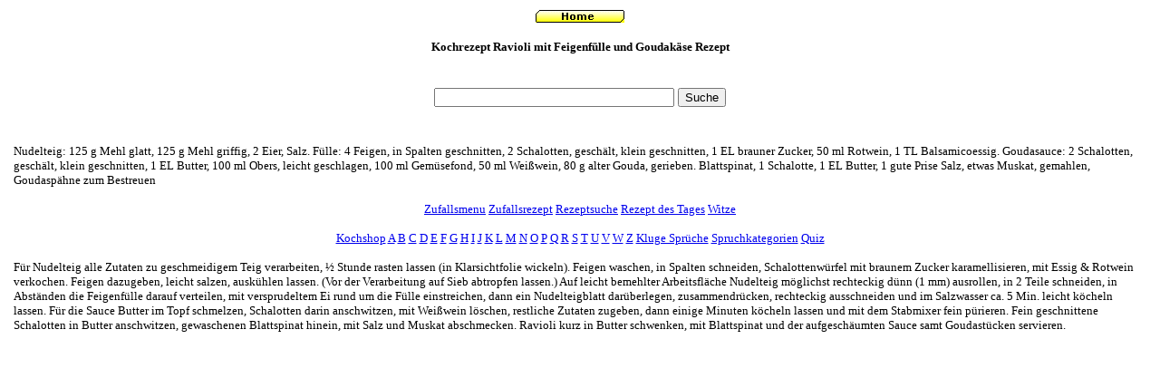

--- FILE ---
content_type: text/html
request_url: http://rezeptservices.at/kochen/10343.htm
body_size: 2191
content:
<html>

<head>
<meta http-equiv="Content-Type" content="text/html; charset=windows-1252">
<meta name="language" content="German, Deutsch, de, at, ch">
<meta name="robots" content="index,FOLLOW">
<title>Kochrezept Ravioli mit Feigenfülle und Goudakäse Rezept kostenlos, gratis und umsonst</title>

</head>

<body>

<div align="center">
	<table border="0" id="table2">
		<tr>
			<td valign="top"><!--webbot bot="HTMLMarkup" startspan -->
<!--webbot bot="HTMLMarkup" endspan --></td>
			<td valign="top">

<p align="center"><font face="Verdana" size="2"> 
<a href="http://rezeptservices.at" target="_top">
<img src="../Home.gif" alt="Alle Kochrezepte kostenlos, gratis und umsonst" border="0" width="98" height="14"></a> 
</font></p>
<div align="center">
	<table border="0" id="table3">
		<tr>
			<td>
			<p align="center"><b><font face="Verdana" size="2">
			Kochrezept Ravioli mit Feigenfülle und Goudakäse Rezept<br>
			</font></b>

<font face="Verdana" size="2">
			<!--webbot bot="HTMLMarkup" startspan -->
<div align="center">
	<table border="0">
<script async src="https://pagead2.googlesyndication.com/pagead/js/adsbygoogle.js?client=ca-pub-8798939879164331"
     crossorigin="anonymous"></script>
<!-- 728x15, Erstellt 18.01.08 -->
<ins class="adsbygoogle"
     style="display:inline-block;width:468px;height:15px"
     data-ad-client="ca-pub-8798939879164331"
     data-ad-slot="9094752669"></ins>
<script>
     (adsbygoogle = window.adsbygoogle || []).push({});
</script>			<td><div align="center">
	<table border="0">
		<tr>
			
			<td><form action="http://www.google.at/cse" id="cse-search-box" target="_blank">
  
    <input type="hidden" name="cx" value="partner-pub-8798939879164331:jvs44v-rkcr" />
    <input type="hidden" name="ie" value="ISO-8859-1" />
    <p align="center">
    <input type="text" name="q" size="31" />
    <input type="submit" name="sa" value="Suche" /></p>
 
</form>

			</td>
			
		</tr>
	</table>
</div>
</td>

	</table>
</div>


<!--webbot bot="HTMLMarkup" endspan --></font></td>
		</tr>
	</table>
</div>
<p align="center">
<font face="Verdana" size="2"><!--webbot bot="HTMLMarkup" startspan -->
<!--webbot bot="HTMLMarkup" endspan --></font><p align="left">
<font face="Verdana" size="2">Nudelteig: 125 g Mehl glatt, 125 g Mehl griffig, 2 Eier, Salz. Fülle: 4 Feigen, in Spalten geschnitten, 2 Schalotten, geschält, klein geschnitten, 1 EL brauner Zucker, 50 ml Rotwein, 1 TL Balsamicoessig. Goudasauce: 2 Schalotten, geschält, klein geschnitten, 1 EL Butter, 100 ml Obers, leicht geschlagen, 100 ml Gemüsefond, 50 ml Weißwein, 80 g alter Gouda, gerieben. Blattspinat, 1 Schalotte, 1 EL Butter, 1 gute Prise Salz, etwas Muskat, gemahlen, Goudaspähne zum Bestreuen</font><p align="center">
<font face="Verdana" size="2">
<!--webbot bot="HTMLMarkup" startspan -->

<head>

<meta http-equiv="Content-Type" content="text/html; charset=windows-1252">
</head>

<body>

<p align="center"><font face="Verdana" size="2">
<a href="http://rezeptservices.at/a_menu.php">Zufallsmenu</a>

<a href="http://rezeptservices.at/azufall.php">Zufallsrezept</a>&nbsp;<a href="http://rezeptservices.at/abfrage.htm">Rezeptsuche</a>&nbsp;<a href="http://rezeptservices.at/aa.php">Rezept des 
Tages</a>&nbsp<a href="http://rezeptservices.at/witze.php">Witze</a></font></p>

<p align="center"><font face="Verdana" size="2">
<a target="_blank" href="https://www.amazon.de/b?_encoding=UTF8&tag=elektronik096-21&linkCode=ur2&linkId=b8b63375da614d05051b1bc7cf674214&camp=1638&creative=6742&node=344162031">Kochshop</a>
<a href="http://rezeptservices.at/a.php">
A</a> <a href="http://rezeptservices.at/b.php">B</a> 
<a href="http://rezeptservices.at/c.php">C</a> <a href="http://rezeptservices.at/d.php">
D</a> <a href="http://rezeptservices.at/e.php">E</a> 
<a href="http://rezeptservices.at/f.php">F</a> <a href="http://rezeptservices.at/g.php">
G</a> <a href="http://rezeptservices.at/h.php">H</a> 
<a href="http://rezeptservices.at/i.php">I</a>  <a href="http://rezeptservices.at/j.php">
J</a> <a href="http://rezeptservices.at/k.php">K</a>
<a href="http://rezeptservices.at/l.php">L</a> <a href="http://rezeptservices.at/m.php">
M</a> <a href="http://rezeptservices.at/n.php">N</a>
<a href="http://rezeptservices.at/o.php">O</a> 
<a href="http://rezeptservices.at/p.php">P</a> 
<a href="http://rezeptservices.at/q.php">Q</a>
<a href="http://rezeptservices.at/r.php">R</a> 
<a href="http://rezeptservices.at/s.php">S</a> 
<a href="http://rezeptservices.at/t.php">T</a> 
<a href="http://rezeptservices.at/u.php">U</a>
<a href="http://rezeptservices.at/v.php">V</a> 
<a href="http://rezeptservices.at/w.htm">W</a> 
<a href="http://rezeptservices.at/z.htm">Z</a>


<a href="http://rezeptservices.at/sprueche/sprueche.php">Kluge Spr&uuml;che</a>  <a href="http://rezeptservices.at/sprueche/spruchkategorien.php">Spruchkategorien</a> <a href="http://rezeptservices.at/quiz.htm">Quiz</a> </font></p>

<!--webbot bot="HTMLMarkup" endspan --></font><p align="left">
<font face="Verdana" size="2">Für Nudelteig alle Zutaten zu geschmeidigem Teig verarbeiten, ½ Stunde rasten lassen (in Klarsichtfolie wickeln). Feigen waschen, in Spalten schneiden, Schalottenwürfel mit braunem Zucker karamellisieren, mit Essig & Rotwein verkochen. Feigen dazugeben, leicht salzen, auskühlen lassen. (Vor der Verarbeitung auf Sieb abtropfen lassen.) Auf leicht bemehlter Arbeitsfläche Nudelteig möglichst rechteckig dünn (1 mm) ausrollen, in 2 Teile schneiden, in Abständen die Feigenfülle darauf verteilen, mit versprudeltem Ei rund um die Fülle einstreichen, dann ein Nudelteigblatt darüberlegen, zusammendrücken, rechteckig ausschneiden und im Salzwasser ca. 5 Min. leicht köcheln lassen. Für die Sauce Butter im Topf schmelzen, Schalotten darin anschwitzen, mit Weißwein löschen, restliche Zutaten zugeben, dann einige Minuten köcheln lassen und mit dem Stabmixer fein pürieren. Fein geschnittene Schalotten in Butter anschwitzen, gewaschenen Blattspinat hinein, mit Salz und Muskat abschmecken. Ravioli kurz in Butter schwenken, mit Blattspinat und der aufgeschäumten Sauce samt Goudastücken servieren.</font><p align="center">
<font face="Verdana" size="2"><!--webbot bot="HTMLMarkup" startspan --><p>&nbsp;</p>
<!--webbot bot="HTMLMarkup" endspan --></font></td>
			<td valign="top"><!--webbot bot="HTMLMarkup" startspan -->
<!--webbot bot="HTMLMarkup" endspan --></td>
		</tr>
	</table>
</div>

</body>

</html>

--- FILE ---
content_type: text/html; charset=utf-8
request_url: https://www.google.com/recaptcha/api2/aframe
body_size: 265
content:
<!DOCTYPE HTML><html><head><meta http-equiv="content-type" content="text/html; charset=UTF-8"></head><body><script nonce="rhiRPnrL9sV-JypvvFp1Cg">/** Anti-fraud and anti-abuse applications only. See google.com/recaptcha */ try{var clients={'sodar':'https://pagead2.googlesyndication.com/pagead/sodar?'};window.addEventListener("message",function(a){try{if(a.source===window.parent){var b=JSON.parse(a.data);var c=clients[b['id']];if(c){var d=document.createElement('img');d.src=c+b['params']+'&rc='+(localStorage.getItem("rc::a")?sessionStorage.getItem("rc::b"):"");window.document.body.appendChild(d);sessionStorage.setItem("rc::e",parseInt(sessionStorage.getItem("rc::e")||0)+1);localStorage.setItem("rc::h",'1768665501570');}}}catch(b){}});window.parent.postMessage("_grecaptcha_ready", "*");}catch(b){}</script></body></html>